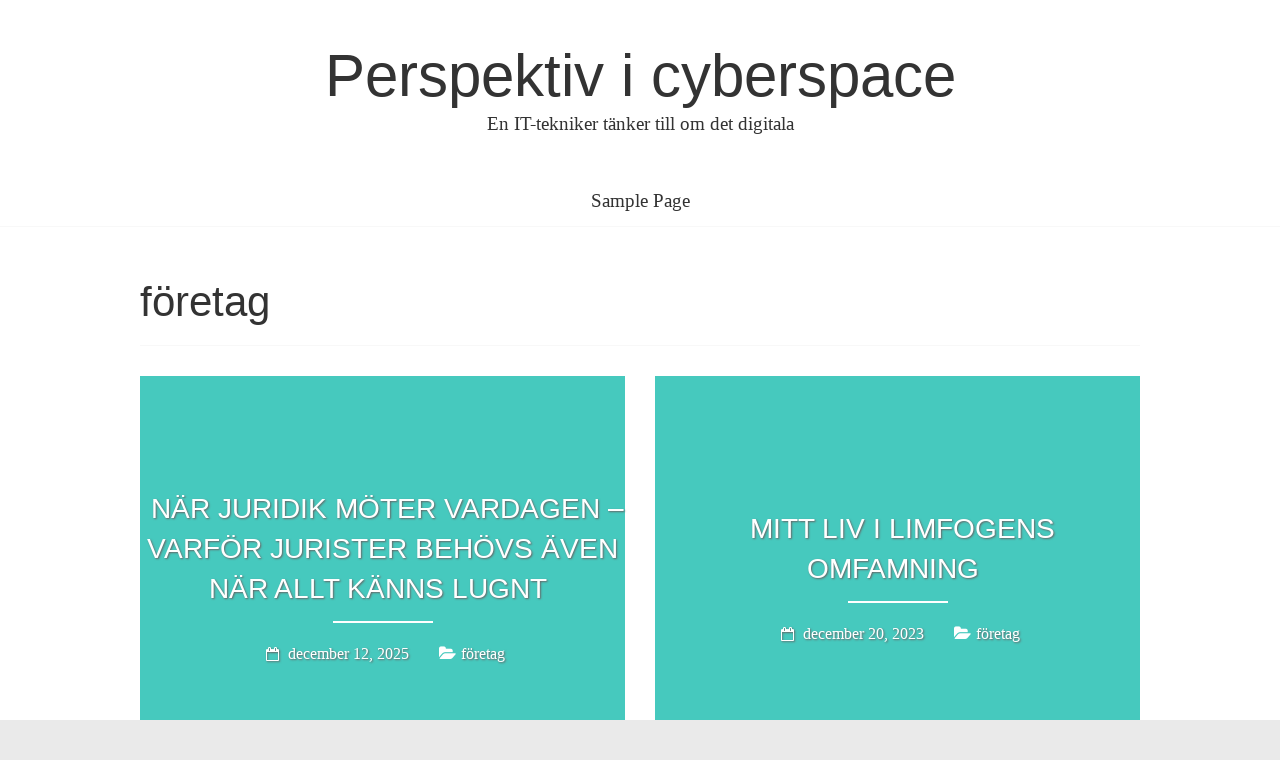

--- FILE ---
content_type: text/html; charset=UTF-8
request_url: https://unitedcombatarts.com/category/foretag/
body_size: 27740
content:
<!DOCTYPE html>
<html lang="sv-SE">
<head>
	<meta charset="UTF-8" />
	<meta name="viewport" content="width=device-width, initial-scale=1">
	<link rel="profile" href="http://gmpg.org/xfn/11" />
	<meta name='robots' content='index, follow, max-image-preview:large, max-snippet:-1, max-video-preview:-1' />

	<!-- This site is optimized with the Yoast SEO plugin v20.7 - https://yoast.com/wordpress/plugins/seo/ -->
	<title>företag Archives - Perspektiv i cyberspace</title>
	<link rel="canonical" href="https://unitedcombatarts.com/category/foretag/" />
	<meta property="og:locale" content="sv_SE" />
	<meta property="og:type" content="article" />
	<meta property="og:title" content="företag Archives - Perspektiv i cyberspace" />
	<meta property="og:url" content="https://unitedcombatarts.com/category/foretag/" />
	<meta property="og:site_name" content="Perspektiv i cyberspace" />
	<meta name="twitter:card" content="summary_large_image" />
	<script type="application/ld+json" class="yoast-schema-graph">{"@context":"https://schema.org","@graph":[{"@type":"CollectionPage","@id":"https://unitedcombatarts.com/category/foretag/","url":"https://unitedcombatarts.com/category/foretag/","name":"företag Archives - Perspektiv i cyberspace","isPartOf":{"@id":"https://unitedcombatarts.com/#website"},"breadcrumb":{"@id":"https://unitedcombatarts.com/category/foretag/#breadcrumb"},"inLanguage":"sv-SE"},{"@type":"BreadcrumbList","@id":"https://unitedcombatarts.com/category/foretag/#breadcrumb","itemListElement":[{"@type":"ListItem","position":1,"name":"Home","item":"https://unitedcombatarts.com/"},{"@type":"ListItem","position":2,"name":"företag"}]},{"@type":"WebSite","@id":"https://unitedcombatarts.com/#website","url":"https://unitedcombatarts.com/","name":"Perspektiv i cyberspace","description":"En IT-tekniker tänker till om det digitala","potentialAction":[{"@type":"SearchAction","target":{"@type":"EntryPoint","urlTemplate":"https://unitedcombatarts.com/?s={search_term_string}"},"query-input":"required name=search_term_string"}],"inLanguage":"sv-SE"}]}</script>
	<!-- / Yoast SEO plugin. -->


<link rel='dns-prefetch' href='//fonts.googleapis.com' />
<link rel="alternate" type="application/rss+xml" title="Perspektiv i cyberspace &raquo; Webbflöde" href="https://unitedcombatarts.com/feed/" />
<link rel="alternate" type="application/rss+xml" title="Perspektiv i cyberspace &raquo; Kommentarsflöde" href="https://unitedcombatarts.com/comments/feed/" />
<link rel="alternate" type="application/rss+xml" title="Perspektiv i cyberspace &raquo; Kategoriflöde för företag" href="https://unitedcombatarts.com/category/foretag/feed/" />
<style id='wp-img-auto-sizes-contain-inline-css' type='text/css'>
img:is([sizes=auto i],[sizes^="auto," i]){contain-intrinsic-size:3000px 1500px}
/*# sourceURL=wp-img-auto-sizes-contain-inline-css */
</style>
<style id='wp-emoji-styles-inline-css' type='text/css'>

	img.wp-smiley, img.emoji {
		display: inline !important;
		border: none !important;
		box-shadow: none !important;
		height: 1em !important;
		width: 1em !important;
		margin: 0 0.07em !important;
		vertical-align: -0.1em !important;
		background: none !important;
		padding: 0 !important;
	}
/*# sourceURL=wp-emoji-styles-inline-css */
</style>
<link rel='stylesheet' id='freedom_style-css' href='https://unitedcombatarts.com/wp-content/themes/freedom/style.css?ver=6.9' type='text/css' media='all' />
<link rel='stylesheet' id='freedom_googlefonts-css' href='http://fonts.googleapis.com/css?family=Fira+Sans%7CVollkorn&#038;display=swap&#038;ver=6.9' type='text/css' media='all' />
<link rel='stylesheet' id='freedom-fontawesome-css' href='https://unitedcombatarts.com/wp-content/themes/freedom/fontawesome/css/font-awesome.css?ver=4.2.1' type='text/css' media='all' />
<script type="text/javascript" src="https://unitedcombatarts.com/wp-includes/js/jquery/jquery.min.js?ver=3.7.1" id="jquery-core-js"></script>
<script type="text/javascript" src="https://unitedcombatarts.com/wp-includes/js/jquery/jquery-migrate.min.js?ver=3.4.1" id="jquery-migrate-js"></script>
<script type="text/javascript" src="https://unitedcombatarts.com/wp-content/themes/freedom/js/freedom-custom.js?ver=6.9" id="freedom-custom-js"></script>
<link rel="https://api.w.org/" href="https://unitedcombatarts.com/wp-json/" /><link rel="alternate" title="JSON" type="application/json" href="https://unitedcombatarts.com/wp-json/wp/v2/categories/3" /><link rel="EditURI" type="application/rsd+xml" title="RSD" href="https://unitedcombatarts.com/xmlrpc.php?rsd" />
<meta name="generator" content="WordPress 6.9" />
<style id='global-styles-inline-css' type='text/css'>
:root{--wp--preset--aspect-ratio--square: 1;--wp--preset--aspect-ratio--4-3: 4/3;--wp--preset--aspect-ratio--3-4: 3/4;--wp--preset--aspect-ratio--3-2: 3/2;--wp--preset--aspect-ratio--2-3: 2/3;--wp--preset--aspect-ratio--16-9: 16/9;--wp--preset--aspect-ratio--9-16: 9/16;--wp--preset--color--black: #000000;--wp--preset--color--cyan-bluish-gray: #abb8c3;--wp--preset--color--white: #ffffff;--wp--preset--color--pale-pink: #f78da7;--wp--preset--color--vivid-red: #cf2e2e;--wp--preset--color--luminous-vivid-orange: #ff6900;--wp--preset--color--luminous-vivid-amber: #fcb900;--wp--preset--color--light-green-cyan: #7bdcb5;--wp--preset--color--vivid-green-cyan: #00d084;--wp--preset--color--pale-cyan-blue: #8ed1fc;--wp--preset--color--vivid-cyan-blue: #0693e3;--wp--preset--color--vivid-purple: #9b51e0;--wp--preset--gradient--vivid-cyan-blue-to-vivid-purple: linear-gradient(135deg,rgb(6,147,227) 0%,rgb(155,81,224) 100%);--wp--preset--gradient--light-green-cyan-to-vivid-green-cyan: linear-gradient(135deg,rgb(122,220,180) 0%,rgb(0,208,130) 100%);--wp--preset--gradient--luminous-vivid-amber-to-luminous-vivid-orange: linear-gradient(135deg,rgb(252,185,0) 0%,rgb(255,105,0) 100%);--wp--preset--gradient--luminous-vivid-orange-to-vivid-red: linear-gradient(135deg,rgb(255,105,0) 0%,rgb(207,46,46) 100%);--wp--preset--gradient--very-light-gray-to-cyan-bluish-gray: linear-gradient(135deg,rgb(238,238,238) 0%,rgb(169,184,195) 100%);--wp--preset--gradient--cool-to-warm-spectrum: linear-gradient(135deg,rgb(74,234,220) 0%,rgb(151,120,209) 20%,rgb(207,42,186) 40%,rgb(238,44,130) 60%,rgb(251,105,98) 80%,rgb(254,248,76) 100%);--wp--preset--gradient--blush-light-purple: linear-gradient(135deg,rgb(255,206,236) 0%,rgb(152,150,240) 100%);--wp--preset--gradient--blush-bordeaux: linear-gradient(135deg,rgb(254,205,165) 0%,rgb(254,45,45) 50%,rgb(107,0,62) 100%);--wp--preset--gradient--luminous-dusk: linear-gradient(135deg,rgb(255,203,112) 0%,rgb(199,81,192) 50%,rgb(65,88,208) 100%);--wp--preset--gradient--pale-ocean: linear-gradient(135deg,rgb(255,245,203) 0%,rgb(182,227,212) 50%,rgb(51,167,181) 100%);--wp--preset--gradient--electric-grass: linear-gradient(135deg,rgb(202,248,128) 0%,rgb(113,206,126) 100%);--wp--preset--gradient--midnight: linear-gradient(135deg,rgb(2,3,129) 0%,rgb(40,116,252) 100%);--wp--preset--font-size--small: 13px;--wp--preset--font-size--medium: 20px;--wp--preset--font-size--large: 36px;--wp--preset--font-size--x-large: 42px;--wp--preset--spacing--20: 0.44rem;--wp--preset--spacing--30: 0.67rem;--wp--preset--spacing--40: 1rem;--wp--preset--spacing--50: 1.5rem;--wp--preset--spacing--60: 2.25rem;--wp--preset--spacing--70: 3.38rem;--wp--preset--spacing--80: 5.06rem;--wp--preset--shadow--natural: 6px 6px 9px rgba(0, 0, 0, 0.2);--wp--preset--shadow--deep: 12px 12px 50px rgba(0, 0, 0, 0.4);--wp--preset--shadow--sharp: 6px 6px 0px rgba(0, 0, 0, 0.2);--wp--preset--shadow--outlined: 6px 6px 0px -3px rgb(255, 255, 255), 6px 6px rgb(0, 0, 0);--wp--preset--shadow--crisp: 6px 6px 0px rgb(0, 0, 0);}:where(.is-layout-flex){gap: 0.5em;}:where(.is-layout-grid){gap: 0.5em;}body .is-layout-flex{display: flex;}.is-layout-flex{flex-wrap: wrap;align-items: center;}.is-layout-flex > :is(*, div){margin: 0;}body .is-layout-grid{display: grid;}.is-layout-grid > :is(*, div){margin: 0;}:where(.wp-block-columns.is-layout-flex){gap: 2em;}:where(.wp-block-columns.is-layout-grid){gap: 2em;}:where(.wp-block-post-template.is-layout-flex){gap: 1.25em;}:where(.wp-block-post-template.is-layout-grid){gap: 1.25em;}.has-black-color{color: var(--wp--preset--color--black) !important;}.has-cyan-bluish-gray-color{color: var(--wp--preset--color--cyan-bluish-gray) !important;}.has-white-color{color: var(--wp--preset--color--white) !important;}.has-pale-pink-color{color: var(--wp--preset--color--pale-pink) !important;}.has-vivid-red-color{color: var(--wp--preset--color--vivid-red) !important;}.has-luminous-vivid-orange-color{color: var(--wp--preset--color--luminous-vivid-orange) !important;}.has-luminous-vivid-amber-color{color: var(--wp--preset--color--luminous-vivid-amber) !important;}.has-light-green-cyan-color{color: var(--wp--preset--color--light-green-cyan) !important;}.has-vivid-green-cyan-color{color: var(--wp--preset--color--vivid-green-cyan) !important;}.has-pale-cyan-blue-color{color: var(--wp--preset--color--pale-cyan-blue) !important;}.has-vivid-cyan-blue-color{color: var(--wp--preset--color--vivid-cyan-blue) !important;}.has-vivid-purple-color{color: var(--wp--preset--color--vivid-purple) !important;}.has-black-background-color{background-color: var(--wp--preset--color--black) !important;}.has-cyan-bluish-gray-background-color{background-color: var(--wp--preset--color--cyan-bluish-gray) !important;}.has-white-background-color{background-color: var(--wp--preset--color--white) !important;}.has-pale-pink-background-color{background-color: var(--wp--preset--color--pale-pink) !important;}.has-vivid-red-background-color{background-color: var(--wp--preset--color--vivid-red) !important;}.has-luminous-vivid-orange-background-color{background-color: var(--wp--preset--color--luminous-vivid-orange) !important;}.has-luminous-vivid-amber-background-color{background-color: var(--wp--preset--color--luminous-vivid-amber) !important;}.has-light-green-cyan-background-color{background-color: var(--wp--preset--color--light-green-cyan) !important;}.has-vivid-green-cyan-background-color{background-color: var(--wp--preset--color--vivid-green-cyan) !important;}.has-pale-cyan-blue-background-color{background-color: var(--wp--preset--color--pale-cyan-blue) !important;}.has-vivid-cyan-blue-background-color{background-color: var(--wp--preset--color--vivid-cyan-blue) !important;}.has-vivid-purple-background-color{background-color: var(--wp--preset--color--vivid-purple) !important;}.has-black-border-color{border-color: var(--wp--preset--color--black) !important;}.has-cyan-bluish-gray-border-color{border-color: var(--wp--preset--color--cyan-bluish-gray) !important;}.has-white-border-color{border-color: var(--wp--preset--color--white) !important;}.has-pale-pink-border-color{border-color: var(--wp--preset--color--pale-pink) !important;}.has-vivid-red-border-color{border-color: var(--wp--preset--color--vivid-red) !important;}.has-luminous-vivid-orange-border-color{border-color: var(--wp--preset--color--luminous-vivid-orange) !important;}.has-luminous-vivid-amber-border-color{border-color: var(--wp--preset--color--luminous-vivid-amber) !important;}.has-light-green-cyan-border-color{border-color: var(--wp--preset--color--light-green-cyan) !important;}.has-vivid-green-cyan-border-color{border-color: var(--wp--preset--color--vivid-green-cyan) !important;}.has-pale-cyan-blue-border-color{border-color: var(--wp--preset--color--pale-cyan-blue) !important;}.has-vivid-cyan-blue-border-color{border-color: var(--wp--preset--color--vivid-cyan-blue) !important;}.has-vivid-purple-border-color{border-color: var(--wp--preset--color--vivid-purple) !important;}.has-vivid-cyan-blue-to-vivid-purple-gradient-background{background: var(--wp--preset--gradient--vivid-cyan-blue-to-vivid-purple) !important;}.has-light-green-cyan-to-vivid-green-cyan-gradient-background{background: var(--wp--preset--gradient--light-green-cyan-to-vivid-green-cyan) !important;}.has-luminous-vivid-amber-to-luminous-vivid-orange-gradient-background{background: var(--wp--preset--gradient--luminous-vivid-amber-to-luminous-vivid-orange) !important;}.has-luminous-vivid-orange-to-vivid-red-gradient-background{background: var(--wp--preset--gradient--luminous-vivid-orange-to-vivid-red) !important;}.has-very-light-gray-to-cyan-bluish-gray-gradient-background{background: var(--wp--preset--gradient--very-light-gray-to-cyan-bluish-gray) !important;}.has-cool-to-warm-spectrum-gradient-background{background: var(--wp--preset--gradient--cool-to-warm-spectrum) !important;}.has-blush-light-purple-gradient-background{background: var(--wp--preset--gradient--blush-light-purple) !important;}.has-blush-bordeaux-gradient-background{background: var(--wp--preset--gradient--blush-bordeaux) !important;}.has-luminous-dusk-gradient-background{background: var(--wp--preset--gradient--luminous-dusk) !important;}.has-pale-ocean-gradient-background{background: var(--wp--preset--gradient--pale-ocean) !important;}.has-electric-grass-gradient-background{background: var(--wp--preset--gradient--electric-grass) !important;}.has-midnight-gradient-background{background: var(--wp--preset--gradient--midnight) !important;}.has-small-font-size{font-size: var(--wp--preset--font-size--small) !important;}.has-medium-font-size{font-size: var(--wp--preset--font-size--medium) !important;}.has-large-font-size{font-size: var(--wp--preset--font-size--large) !important;}.has-x-large-font-size{font-size: var(--wp--preset--font-size--x-large) !important;}
/*# sourceURL=global-styles-inline-css */
</style>
</head>

<body class="archive category category-foretag category-3 wp-embed-responsive wp-theme-freedom no-sidebar-full-width wide">


<div id="page" class="hfeed site">
	<a class="skip-link screen-reader-text" href="#main">Hoppa till innehåll</a>

		<header id="masthead" class="site-header clearfix">
		<div id="header-text-nav-container" class="clearfix">
			<div class="inner-wrap">
				<div id="header-text-nav-wrap" class="clearfix">
					<div id="header-left-section">
												<div id="header-text" class="">
															<h3 id="site-title">
									<a href="https://unitedcombatarts.com/" title="Perspektiv i cyberspace" rel="home">Perspektiv i cyberspace</a>
								</h3>
															<p id="site-description">En IT-tekniker tänker till om det digitala</p>
													</div><!-- #header-text -->
					</div><!-- #header-left-section -->
					<div id="header-right-section">
											</div><!-- #header-right-section -->
				</div><!-- #header-text-nav-wrap -->
			</div><!-- .inner-wrap -->

			
			<nav id="site-navigation" class="main-navigation clearfix" role="navigation">
				<div class="inner-wrap clearfix">
					<p class="menu-toggle">Meny</p>
					<div class="menu"><ul><li class="page_item page-item-2"><a href="https://unitedcombatarts.com/sample-page/">Sample Page</a></li></ul></div>				</div>
			</nav>

		</div><!-- #header-text-nav-container -->

		
	</header>
			<div id="main" class="clearfix">
		<div class="inner-wrap clearfix">

	
	<div id="primary">
		<div id="content" class="clearfix">

			
				<header class="page-header">
					<h1 class="page-title">
						företag					</h1>
									</header><!-- .page-header -->

				
				
					
					
	<article id="post-126" class="tg-two-column-post-left no-post-thumbnail post-box post-126 post type-post status-publish format-standard hentry category-foretag">
				<figure><img width="485" height="400" src="https://unitedcombatarts.com/wp-content/themes/freedom/inc/admin/images/featured-image-place-holder.png"></figure>
		<div class="post-content-area">
			<header class="entry-header">
				<h2 class="entry-title">
					<a href="https://unitedcombatarts.com/nar-juridik-moter-vardagen-varfor-jurister-behovs-aven-nar-allt-kanns-lugnt/" title="När juridik möter vardagen – varför jurister behövs även när allt känns lugnt">När juridik möter vardagen – varför jurister behövs även när allt känns lugnt</a>
				</h2>
			</header>

			<div class="entry-meta"><span class="posted-on"><a href="https://unitedcombatarts.com/nar-juridik-moter-vardagen-varfor-jurister-behovs-aven-nar-allt-kanns-lugnt/" title="7:35 f m" rel="bookmark"><i class="fa fa-calendar-o"></i> <time class="entry-date published" datetime="2025-12-12T07:35:41+00:00">december 12, 2025</time><time class="updated" datetime="2026-01-12T07:37:10+00:00">januari 12, 2026</time></a></span><span class="cat-links"><i class="fa fa-folder-open"></i><a href="https://unitedcombatarts.com/category/foretag/" rel="category tag">företag</a></span></div>		</div>

			</article>


				
					
					
	<article id="post-81" class="tg-two-column-post-right no-post-thumbnail post-box post-81 post type-post status-publish format-standard hentry category-foretag">
				<figure><img width="485" height="400" src="https://unitedcombatarts.com/wp-content/themes/freedom/inc/admin/images/featured-image-place-holder.png"></figure>
		<div class="post-content-area">
			<header class="entry-header">
				<h2 class="entry-title">
					<a href="https://unitedcombatarts.com/mitt-liv-i-limfogens-omfamning/" title="Mitt Liv i Limfogens Omfamning">Mitt Liv i Limfogens Omfamning</a>
				</h2>
			</header>

			<div class="entry-meta"><span class="posted-on"><a href="https://unitedcombatarts.com/mitt-liv-i-limfogens-omfamning/" title="8:50 f m" rel="bookmark"><i class="fa fa-calendar-o"></i> <time class="entry-date published" datetime="2023-12-20T08:50:34+00:00">december 20, 2023</time><time class="updated" datetime="2024-01-02T09:00:21+00:00">januari 2, 2024</time></a></span><span class="cat-links"><i class="fa fa-folder-open"></i><a href="https://unitedcombatarts.com/category/foretag/" rel="category tag">företag</a></span></div>		</div>

			</article>


				
					
					
	<article id="post-75" class="tg-two-column-post-left no-post-thumbnail post-box post-75 post type-post status-publish format-standard hentry category-foretag category-relining">
				<figure><img width="485" height="400" src="https://unitedcombatarts.com/wp-content/themes/freedom/inc/admin/images/featured-image-place-holder.png"></figure>
		<div class="post-content-area">
			<header class="entry-header">
				<h2 class="entry-title">
					<a href="https://unitedcombatarts.com/nar-du-tanker-nytt/" title="När du tänker nytt!">När du tänker nytt!</a>
				</h2>
			</header>

			<div class="entry-meta"><span class="posted-on"><a href="https://unitedcombatarts.com/nar-du-tanker-nytt/" title="7:41 f m" rel="bookmark"><i class="fa fa-calendar-o"></i> <time class="entry-date published" datetime="2023-09-12T07:41:38+00:00">september 12, 2023</time></a></span><span class="cat-links"><i class="fa fa-folder-open"></i><a href="https://unitedcombatarts.com/category/foretag/" rel="category tag">företag</a>, <a href="https://unitedcombatarts.com/category/relining/" rel="category tag">Relining</a></span></div>		</div>

			</article>


				
					
					
	<article id="post-25" class="tg-two-column-post-right no-post-thumbnail post-box post-25 post type-post status-publish format-standard hentry category-foretag">
				<figure><img width="485" height="400" src="https://unitedcombatarts.com/wp-content/themes/freedom/inc/admin/images/featured-image-place-holder.png"></figure>
		<div class="post-content-area">
			<header class="entry-header">
				<h2 class="entry-title">
					<a href="https://unitedcombatarts.com/forbattra-utemiljon-med-3-enkla-steg/" title="Förbättra utemiljön med 3 enkla steg">Förbättra utemiljön med 3 enkla steg</a>
				</h2>
			</header>

			<div class="entry-meta"><span class="posted-on"><a href="https://unitedcombatarts.com/forbattra-utemiljon-med-3-enkla-steg/" title="2:21 e m" rel="bookmark"><i class="fa fa-calendar-o"></i> <time class="entry-date published" datetime="2022-06-28T14:21:41+00:00">juni 28, 2022</time><time class="updated" datetime="2022-07-22T14:26:40+00:00">juli 22, 2022</time></a></span><span class="cat-links"><i class="fa fa-folder-open"></i><a href="https://unitedcombatarts.com/category/foretag/" rel="category tag">företag</a></span></div>		</div>

			</article>


				
					
					
	<article id="post-16" class="tg-two-column-post-left no-post-thumbnail post-box post-16 post type-post status-publish format-standard hentry category-foretag">
				<figure><img width="485" height="400" src="https://unitedcombatarts.com/wp-content/themes/freedom/inc/admin/images/featured-image-place-holder.png"></figure>
		<div class="post-content-area">
			<header class="entry-header">
				<h2 class="entry-title">
					<a href="https://unitedcombatarts.com/analogt-eller-digitalt-vad-ar-bast/" title="Analogt eller digitalt  – vad är bäst?">Analogt eller digitalt  – vad är bäst?</a>
				</h2>
			</header>

			<div class="entry-meta"><span class="posted-on"><a href="https://unitedcombatarts.com/analogt-eller-digitalt-vad-ar-bast/" title="10:00 f m" rel="bookmark"><i class="fa fa-calendar-o"></i> <time class="entry-date published" datetime="2022-03-31T10:00:33+00:00">mars 31, 2022</time><time class="updated" datetime="2022-04-06T10:00:51+00:00">april 6, 2022</time></a></span><span class="cat-links"><i class="fa fa-folder-open"></i><a href="https://unitedcombatarts.com/category/foretag/" rel="category tag">företag</a></span></div>		</div>

			</article>


				
					
					
	<article id="post-22" class="tg-two-column-post-right no-post-thumbnail post-box post-22 post type-post status-publish format-standard hentry category-foretag">
				<figure><img width="485" height="400" src="https://unitedcombatarts.com/wp-content/themes/freedom/inc/admin/images/featured-image-place-holder.png"></figure>
		<div class="post-content-area">
			<header class="entry-header">
				<h2 class="entry-title">
					<a href="https://unitedcombatarts.com/optimera-skotseln-av-utemiljon-i-sommar/" title="Optimera skötseln av utemiljön i sommar">Optimera skötseln av utemiljön i sommar</a>
				</h2>
			</header>

			<div class="entry-meta"><span class="posted-on"><a href="https://unitedcombatarts.com/optimera-skotseln-av-utemiljon-i-sommar/" title="9:19 f m" rel="bookmark"><i class="fa fa-calendar-o"></i> <time class="entry-date published" datetime="2022-03-14T09:19:10+00:00">mars 14, 2022</time><time class="updated" datetime="2022-04-14T09:22:41+00:00">april 14, 2022</time></a></span><span class="cat-links"><i class="fa fa-folder-open"></i><a href="https://unitedcombatarts.com/category/foretag/" rel="category tag">företag</a></span></div>		</div>

			</article>


				
				

			
		</div><!-- #content -->
	</div><!-- #primary -->

	
	

		</div><!-- .inner-wrap -->
	</div><!-- #main -->
			<footer id="colophon" class="clearfix">
			
			<div class="footer-socket-wrapper clearfix">
				<div class="inner-wrap">
					<div class="footer-socket-area">
						<div class="copyright">Upphovsrätt &copy; 2026 <a href="https://unitedcombatarts.com/" title="Perspektiv i cyberspace" ><span>Perspektiv i cyberspace</span></a>. Alla rättigheter förbehålles. Tema: <a href="https://themegrill.com/themes/freedom" target="_blank" title="Freedom" rel="nofollow" ><span>Freedom</span></a> av ThemeGrill. Drivs med <a href="http://wordpress.org" target="_blank" title="WordPress"rel="nofollow"><span>WordPress</span></a>.</div>					</div>
				</div>
			</div>
		</footer>
		<a href="#masthead" id="scroll-up"><i class="fa fa-chevron-up"></i></a>
	</div><!-- #page -->
	<script type="speculationrules">
{"prefetch":[{"source":"document","where":{"and":[{"href_matches":"/*"},{"not":{"href_matches":["/wp-*.php","/wp-admin/*","/wp-content/uploads/*","/wp-content/*","/wp-content/plugins/*","/wp-content/themes/freedom/*","/*\\?(.+)"]}},{"not":{"selector_matches":"a[rel~=\"nofollow\"]"}},{"not":{"selector_matches":".no-prefetch, .no-prefetch a"}}]},"eagerness":"conservative"}]}
</script>
<script type="text/javascript" src="https://unitedcombatarts.com/wp-content/themes/freedom/js/navigation.js?ver=6.9" id="freedom-navigation-js"></script>
<script type="text/javascript" src="https://unitedcombatarts.com/wp-content/themes/freedom/js/skip-link-focus-fix.js?ver=6.9" id="freedom-skip-link-focus-fix-js"></script>
<script id="wp-emoji-settings" type="application/json">
{"baseUrl":"https://s.w.org/images/core/emoji/17.0.2/72x72/","ext":".png","svgUrl":"https://s.w.org/images/core/emoji/17.0.2/svg/","svgExt":".svg","source":{"concatemoji":"https://unitedcombatarts.com/wp-includes/js/wp-emoji-release.min.js?ver=6.9"}}
</script>
<script type="module">
/* <![CDATA[ */
/*! This file is auto-generated */
const a=JSON.parse(document.getElementById("wp-emoji-settings").textContent),o=(window._wpemojiSettings=a,"wpEmojiSettingsSupports"),s=["flag","emoji"];function i(e){try{var t={supportTests:e,timestamp:(new Date).valueOf()};sessionStorage.setItem(o,JSON.stringify(t))}catch(e){}}function c(e,t,n){e.clearRect(0,0,e.canvas.width,e.canvas.height),e.fillText(t,0,0);t=new Uint32Array(e.getImageData(0,0,e.canvas.width,e.canvas.height).data);e.clearRect(0,0,e.canvas.width,e.canvas.height),e.fillText(n,0,0);const a=new Uint32Array(e.getImageData(0,0,e.canvas.width,e.canvas.height).data);return t.every((e,t)=>e===a[t])}function p(e,t){e.clearRect(0,0,e.canvas.width,e.canvas.height),e.fillText(t,0,0);var n=e.getImageData(16,16,1,1);for(let e=0;e<n.data.length;e++)if(0!==n.data[e])return!1;return!0}function u(e,t,n,a){switch(t){case"flag":return n(e,"\ud83c\udff3\ufe0f\u200d\u26a7\ufe0f","\ud83c\udff3\ufe0f\u200b\u26a7\ufe0f")?!1:!n(e,"\ud83c\udde8\ud83c\uddf6","\ud83c\udde8\u200b\ud83c\uddf6")&&!n(e,"\ud83c\udff4\udb40\udc67\udb40\udc62\udb40\udc65\udb40\udc6e\udb40\udc67\udb40\udc7f","\ud83c\udff4\u200b\udb40\udc67\u200b\udb40\udc62\u200b\udb40\udc65\u200b\udb40\udc6e\u200b\udb40\udc67\u200b\udb40\udc7f");case"emoji":return!a(e,"\ud83e\u1fac8")}return!1}function f(e,t,n,a){let r;const o=(r="undefined"!=typeof WorkerGlobalScope&&self instanceof WorkerGlobalScope?new OffscreenCanvas(300,150):document.createElement("canvas")).getContext("2d",{willReadFrequently:!0}),s=(o.textBaseline="top",o.font="600 32px Arial",{});return e.forEach(e=>{s[e]=t(o,e,n,a)}),s}function r(e){var t=document.createElement("script");t.src=e,t.defer=!0,document.head.appendChild(t)}a.supports={everything:!0,everythingExceptFlag:!0},new Promise(t=>{let n=function(){try{var e=JSON.parse(sessionStorage.getItem(o));if("object"==typeof e&&"number"==typeof e.timestamp&&(new Date).valueOf()<e.timestamp+604800&&"object"==typeof e.supportTests)return e.supportTests}catch(e){}return null}();if(!n){if("undefined"!=typeof Worker&&"undefined"!=typeof OffscreenCanvas&&"undefined"!=typeof URL&&URL.createObjectURL&&"undefined"!=typeof Blob)try{var e="postMessage("+f.toString()+"("+[JSON.stringify(s),u.toString(),c.toString(),p.toString()].join(",")+"));",a=new Blob([e],{type:"text/javascript"});const r=new Worker(URL.createObjectURL(a),{name:"wpTestEmojiSupports"});return void(r.onmessage=e=>{i(n=e.data),r.terminate(),t(n)})}catch(e){}i(n=f(s,u,c,p))}t(n)}).then(e=>{for(const n in e)a.supports[n]=e[n],a.supports.everything=a.supports.everything&&a.supports[n],"flag"!==n&&(a.supports.everythingExceptFlag=a.supports.everythingExceptFlag&&a.supports[n]);var t;a.supports.everythingExceptFlag=a.supports.everythingExceptFlag&&!a.supports.flag,a.supports.everything||((t=a.source||{}).concatemoji?r(t.concatemoji):t.wpemoji&&t.twemoji&&(r(t.twemoji),r(t.wpemoji)))});
//# sourceURL=https://unitedcombatarts.com/wp-includes/js/wp-emoji-loader.min.js
/* ]]> */
</script>
</body>
</html>
